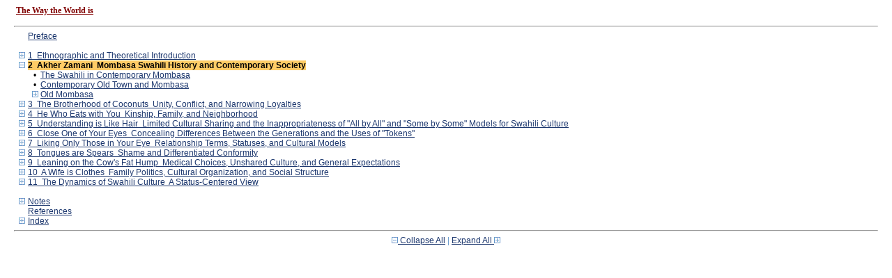

--- FILE ---
content_type: text/html;charset=UTF-8
request_url: https://publishing.cdlib.org/ucpressebooks/view?docId=ft9v19p2m5&doc.view=toc&chunk.id=d0e516&toc.depth=1&toc.id=d0e516&brand=ucpress
body_size: 12950
content:

<!DOCTYPE html
  PUBLIC "-//W3C//DTD XHTML 1.0 Transitional//EN" "http://www.w3.org/TR/xhtml1/DTD/xhtml1-transitional.dtd">
<html xmlns="http://www.w3.org/1999/xhtml" xml:lang="en" lang="en"><head><meta http-equiv="Content-Type" content="text/html; charset=UTF-8; charset=UTF-8" /><title>The Way the World is</title><link href="css/eschol/escholarship-combined.css" rel="stylesheet" type="text/css" /></head><body><div class="toc"><table xmlns:xtf="http://cdlib.org/xtf"><tr><td height="25"><b><a class="booktitle" href="https://publishing.cdlib.org/ucpressebooks/view?docId=ft9v19p2m5;brand=ucpress" target="_top">The Way the World is</a></b></td></tr></table><hr xmlns:xtf="http://cdlib.org/xtf" /><table xmlns:xtf="http://cdlib.org/xtf" border="0" cellpadding="0" cellspacing="0" width="820"><tr><td width="1"> </td><td width="15"> </td><td align="left" valign="top" width="700"><a href="https://publishing.cdlib.org/ucpressebooks/view?docId=ft9v19p2m5&amp;chunk.id=d0e31&amp;toc.depth=1&amp;toc.id=&amp;brand=ucpress" target="_top">Preface</a></td></tr></table><br xmlns:xtf="http://cdlib.org/xtf" /><table xmlns:xtf="http://cdlib.org/xtf" border="0" cellpadding="0" cellspacing="0" width="820"><tr><td width="1"> </td><td width="15" align="center"><a href="https://publishing.cdlib.org/ucpressebooks/view?docId=ft9v19p2m5&amp;chunk.id=d0e516&amp;toc.id=d0e115&amp;brand=ucpress" target="_top"><img src="https://publishing.cdlib.org/ucpressebooks/icons/eschol/i_expand.gif" border="0" alt="expand section" /></a></td><td align="left" valign="top" width="700"><a href="https://publishing.cdlib.org/ucpressebooks/view?docId=ft9v19p2m5&amp;chunk.id=d0e115&amp;toc.depth=1&amp;toc.id=d0e115&amp;brand=ucpress" target="_top">1  Ethnographic and Theoretical Introduction</a></td></tr></table><table xmlns:xtf="http://cdlib.org/xtf" border="0" cellpadding="0" cellspacing="0" width="820"><tr><td width="1"> </td><td width="15" align="center"><a href="https://publishing.cdlib.org/ucpressebooks/view?docId=ft9v19p2m5&amp;chunk.id=d0e516&amp;toc.id=&amp;brand=ucpress" target="_top"><img src="https://publishing.cdlib.org/ucpressebooks/icons/eschol/i_colpse.gif" border="0" alt="collapse section" /></a></td><td align="left" valign="top" width="700"><a name="X"></a><span class="toc-hi"><b>2  Akher Zamani  Mombasa Swahili History and Contemporary Society</b></span></td></tr></table><table xmlns:xtf="http://cdlib.org/xtf" border="0" cellpadding="0" cellspacing="0" width="820"><tr><td width="20"> </td><td width="15" align="center">•</td><td align="left" valign="top" width="700"><a href="https://publishing.cdlib.org/ucpressebooks/view?docId=ft9v19p2m5&amp;chunk.id=d0e538&amp;toc.depth=1&amp;toc.id=d0e516&amp;brand=ucpress" target="_top">The Swahili in Contemporary Mombasa</a></td></tr></table><table xmlns:xtf="http://cdlib.org/xtf" border="0" cellpadding="0" cellspacing="0" width="820"><tr><td width="20"> </td><td width="15" align="center">•</td><td align="left" valign="top" width="700"><a href="https://publishing.cdlib.org/ucpressebooks/view?docId=ft9v19p2m5&amp;chunk.id=d0e585&amp;toc.depth=1&amp;toc.id=d0e516&amp;brand=ucpress" target="_top">Contemporary Old Town and Mombasa</a></td></tr></table><table xmlns:xtf="http://cdlib.org/xtf" border="0" cellpadding="0" cellspacing="0" width="820"><tr><td width="20"> </td><td width="15" align="center"><a href="https://publishing.cdlib.org/ucpressebooks/view?docId=ft9v19p2m5&amp;chunk.id=d0e516&amp;toc.id=d0e602&amp;brand=ucpress" target="_top"><img src="https://publishing.cdlib.org/ucpressebooks/icons/eschol/i_expand.gif" border="0" alt="expand section" /></a></td><td align="left" valign="top" width="700"><a href="https://publishing.cdlib.org/ucpressebooks/view?docId=ft9v19p2m5&amp;chunk.id=d0e602&amp;toc.depth=1&amp;toc.id=d0e602&amp;brand=ucpress" target="_top">Old Mombasa</a></td></tr></table><table xmlns:xtf="http://cdlib.org/xtf" border="0" cellpadding="0" cellspacing="0" width="820"><tr><td width="1"> </td><td width="15" align="center"><a href="https://publishing.cdlib.org/ucpressebooks/view?docId=ft9v19p2m5&amp;chunk.id=d0e516&amp;toc.id=d0e838&amp;brand=ucpress" target="_top"><img src="https://publishing.cdlib.org/ucpressebooks/icons/eschol/i_expand.gif" border="0" alt="expand section" /></a></td><td align="left" valign="top" width="700"><a href="https://publishing.cdlib.org/ucpressebooks/view?docId=ft9v19p2m5&amp;chunk.id=d0e838&amp;toc.depth=1&amp;toc.id=d0e838&amp;brand=ucpress" target="_top">3  The Brotherhood of Coconuts  Unity, Conflict, and Narrowing Loyalties</a></td></tr></table><table xmlns:xtf="http://cdlib.org/xtf" border="0" cellpadding="0" cellspacing="0" width="820"><tr><td width="1"> </td><td width="15" align="center"><a href="https://publishing.cdlib.org/ucpressebooks/view?docId=ft9v19p2m5&amp;chunk.id=d0e516&amp;toc.id=d0e1233&amp;brand=ucpress" target="_top"><img src="https://publishing.cdlib.org/ucpressebooks/icons/eschol/i_expand.gif" border="0" alt="expand section" /></a></td><td align="left" valign="top" width="700"><a href="https://publishing.cdlib.org/ucpressebooks/view?docId=ft9v19p2m5&amp;chunk.id=d0e1233&amp;toc.depth=1&amp;toc.id=d0e1233&amp;brand=ucpress" target="_top">4  He Who Eats with You  Kinship, Family, and Neighborhood</a></td></tr></table><table xmlns:xtf="http://cdlib.org/xtf" border="0" cellpadding="0" cellspacing="0" width="820"><tr><td width="1"> </td><td width="15" align="center"><a href="https://publishing.cdlib.org/ucpressebooks/view?docId=ft9v19p2m5&amp;chunk.id=d0e516&amp;toc.id=d0e2507&amp;brand=ucpress" target="_top"><img src="https://publishing.cdlib.org/ucpressebooks/icons/eschol/i_expand.gif" border="0" alt="expand section" /></a></td><td align="left" valign="top" width="700"><a href="https://publishing.cdlib.org/ucpressebooks/view?docId=ft9v19p2m5&amp;chunk.id=d0e2507&amp;toc.depth=1&amp;toc.id=d0e2507&amp;brand=ucpress" target="_top">5  Understanding is Like Hair  Limited Cultural Sharing and the Inappropriateness of "All by All" and "Some by Some" Models for Swahili Culture</a></td></tr></table><table xmlns:xtf="http://cdlib.org/xtf" border="0" cellpadding="0" cellspacing="0" width="820"><tr><td width="1"> </td><td width="15" align="center"><a href="https://publishing.cdlib.org/ucpressebooks/view?docId=ft9v19p2m5&amp;chunk.id=d0e516&amp;toc.id=d0e4584&amp;brand=ucpress" target="_top"><img src="https://publishing.cdlib.org/ucpressebooks/icons/eschol/i_expand.gif" border="0" alt="expand section" /></a></td><td align="left" valign="top" width="700"><a href="https://publishing.cdlib.org/ucpressebooks/view?docId=ft9v19p2m5&amp;chunk.id=d0e4584&amp;toc.depth=1&amp;toc.id=d0e4584&amp;brand=ucpress" target="_top">6  Close One of Your Eyes  Concealing Differences Between the Generations and the Uses of "Tokens"</a></td></tr></table><table xmlns:xtf="http://cdlib.org/xtf" border="0" cellpadding="0" cellspacing="0" width="820"><tr><td width="1"> </td><td width="15" align="center"><a href="https://publishing.cdlib.org/ucpressebooks/view?docId=ft9v19p2m5&amp;chunk.id=d0e516&amp;toc.id=d0e5288&amp;brand=ucpress" target="_top"><img src="https://publishing.cdlib.org/ucpressebooks/icons/eschol/i_expand.gif" border="0" alt="expand section" /></a></td><td align="left" valign="top" width="700"><a href="https://publishing.cdlib.org/ucpressebooks/view?docId=ft9v19p2m5&amp;chunk.id=d0e5288&amp;toc.depth=1&amp;toc.id=d0e5288&amp;brand=ucpress" target="_top">7  Liking Only Those in Your Eye  Relationship Terms, Statuses, and Cultural Models</a></td></tr></table><table xmlns:xtf="http://cdlib.org/xtf" border="0" cellpadding="0" cellspacing="0" width="820"><tr><td width="1"> </td><td width="15" align="center"><a href="https://publishing.cdlib.org/ucpressebooks/view?docId=ft9v19p2m5&amp;chunk.id=d0e516&amp;toc.id=d0e5969&amp;brand=ucpress" target="_top"><img src="https://publishing.cdlib.org/ucpressebooks/icons/eschol/i_expand.gif" border="0" alt="expand section" /></a></td><td align="left" valign="top" width="700"><a href="https://publishing.cdlib.org/ucpressebooks/view?docId=ft9v19p2m5&amp;chunk.id=d0e5969&amp;toc.depth=1&amp;toc.id=d0e5969&amp;brand=ucpress" target="_top">8  Tongues are Spears  Shame and Differentiated Conformity</a></td></tr></table><table xmlns:xtf="http://cdlib.org/xtf" border="0" cellpadding="0" cellspacing="0" width="820"><tr><td width="1"> </td><td width="15" align="center"><a href="https://publishing.cdlib.org/ucpressebooks/view?docId=ft9v19p2m5&amp;chunk.id=d0e516&amp;toc.id=d0e6572&amp;brand=ucpress" target="_top"><img src="https://publishing.cdlib.org/ucpressebooks/icons/eschol/i_expand.gif" border="0" alt="expand section" /></a></td><td align="left" valign="top" width="700"><a href="https://publishing.cdlib.org/ucpressebooks/view?docId=ft9v19p2m5&amp;chunk.id=d0e6572&amp;toc.depth=1&amp;toc.id=d0e6572&amp;brand=ucpress" target="_top">9  Leaning on the Cow's Fat Hump  Medical Choices, Unshared Culture, and General Expectations</a></td></tr></table><table xmlns:xtf="http://cdlib.org/xtf" border="0" cellpadding="0" cellspacing="0" width="820"><tr><td width="1"> </td><td width="15" align="center"><a href="https://publishing.cdlib.org/ucpressebooks/view?docId=ft9v19p2m5&amp;chunk.id=d0e516&amp;toc.id=d0e7911&amp;brand=ucpress" target="_top"><img src="https://publishing.cdlib.org/ucpressebooks/icons/eschol/i_expand.gif" border="0" alt="expand section" /></a></td><td align="left" valign="top" width="700"><a href="https://publishing.cdlib.org/ucpressebooks/view?docId=ft9v19p2m5&amp;chunk.id=d0e7911&amp;toc.depth=1&amp;toc.id=d0e7911&amp;brand=ucpress" target="_top">10  A Wife is Clothes  Family Politics, Cultural Organization, and Social Structure</a></td></tr></table><table xmlns:xtf="http://cdlib.org/xtf" border="0" cellpadding="0" cellspacing="0" width="820"><tr><td width="1"> </td><td width="15" align="center"><a href="https://publishing.cdlib.org/ucpressebooks/view?docId=ft9v19p2m5&amp;chunk.id=d0e516&amp;toc.id=d0e8579&amp;brand=ucpress" target="_top"><img src="https://publishing.cdlib.org/ucpressebooks/icons/eschol/i_expand.gif" border="0" alt="expand section" /></a></td><td align="left" valign="top" width="700"><a href="https://publishing.cdlib.org/ucpressebooks/view?docId=ft9v19p2m5&amp;chunk.id=d0e8579&amp;toc.depth=1&amp;toc.id=d0e8579&amp;brand=ucpress" target="_top">11  The Dynamics of Swahili Culture  A Status-Centered View</a></td></tr></table><br xmlns:xtf="http://cdlib.org/xtf" /><table xmlns:xtf="http://cdlib.org/xtf" border="0" cellpadding="0" cellspacing="0" width="820"><tr><td width="1"> </td><td width="15" align="center"><a href="https://publishing.cdlib.org/ucpressebooks/view?docId=ft9v19p2m5&amp;chunk.id=d0e516&amp;toc.id=endnotes&amp;brand=ucpress" target="_top"><img src="https://publishing.cdlib.org/ucpressebooks/icons/eschol/i_expand.gif" border="0" alt="expand section" /></a></td><td align="left" valign="top" width="700"><a href="https://publishing.cdlib.org/ucpressebooks/view?docId=ft9v19p2m5&amp;chunk.id=endnotes&amp;toc.depth=1&amp;toc.id=endnotes&amp;brand=ucpress" target="_top">Notes</a></td></tr></table><table xmlns:xtf="http://cdlib.org/xtf" border="0" cellpadding="0" cellspacing="0" width="820"><tr><td width="1"> </td><td width="15"> </td><td align="left" valign="top" width="700"><a href="https://publishing.cdlib.org/ucpressebooks/view?docId=ft9v19p2m5&amp;chunk.id=d0e9790&amp;toc.depth=1&amp;toc.id=&amp;brand=ucpress" target="_top">References</a></td></tr></table><table xmlns:xtf="http://cdlib.org/xtf" border="0" cellpadding="0" cellspacing="0" width="820"><tr><td width="1"> </td><td width="15" align="center"><a href="https://publishing.cdlib.org/ucpressebooks/view?docId=ft9v19p2m5&amp;chunk.id=d0e516&amp;toc.id=d0e10730&amp;brand=ucpress" target="_top"><img src="https://publishing.cdlib.org/ucpressebooks/icons/eschol/i_expand.gif" border="0" alt="expand section" /></a></td><td align="left" valign="top" width="700"><a href="https://publishing.cdlib.org/ucpressebooks/view?docId=ft9v19p2m5&amp;chunk.id=d0e10730&amp;toc.depth=1&amp;toc.id=d0e10730&amp;brand=ucpress" target="_top">Index</a></td></tr></table><hr xmlns:xtf="http://cdlib.org/xtf" /><div xmlns:xtf="http://cdlib.org/xtf" align="center"><span class="expand-collapse"><a class="expand-collapse" href="https://publishing.cdlib.org/ucpressebooks/view?docId=ft9v19p2m5&amp;chunk.id=d0e516&amp;toc.depth=1&amp;brand=ucpress" target="_top"><img src="https://publishing.cdlib.org/ucpressebooks/icons/eschol/i_colpse.gif" border="0" alt="collapse section" /> Collapse All</a> | <a class="expand-collapse" href="https://publishing.cdlib.org/ucpressebooks/view?docId=ft9v19p2m5&amp;chunk.id=d0e516&amp;toc.depth=100&amp;brand=ucpress" target="_top">Expand All <img src="https://publishing.cdlib.org/ucpressebooks/icons/eschol/i_expand.gif" border="0" alt="expand section" /></a></span></div></div></body></html>